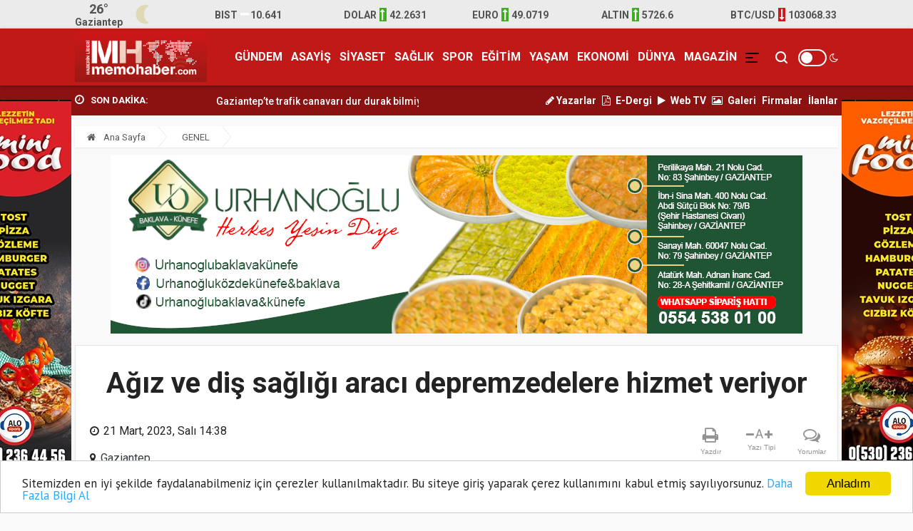

--- FILE ---
content_type: text/html; charset=UTF-8
request_url: https://www.memohaber.com/haber/agiz-ve-dis-sagligi-araci-depremzedelere-hizmet-veriyor-58863
body_size: 21435
content:
<!doctype html><html lang="tr"><head>
<link rel="dns-prefetch" href="//www.memohaber.com">
<link rel="dns-prefetch" href="//fonts.googleapis.com">
<link rel="dns-prefetch" href="//schema.org">
<link rel="dns-prefetch" href="//stackpath.bootstrapcdn.com">
<link rel="dns-prefetch" href="//code.jquery.com">
<link rel="dns-prefetch" href="//oss.maxcdn.com">
<link rel="dns-prefetch" href="//www.facebook.com">
<link rel="dns-prefetch" href="//twitter.com">
<link rel="dns-prefetch" href="//www.instagram.com">
<link rel="dns-prefetch" href="//www.youtube.com">
<link rel="dns-prefetch" href="//news.google.com">
<link rel="dns-prefetch" href="//www.twitter.com">
<link rel="dns-prefetch" href="//www.linkedin.com">
<link rel="dns-prefetch" href="//www.sanalbasin.com">
<link rel="dns-prefetch" href="//www.indextasarim.com">
<link rel="dns-prefetch" href="//www.googletagmanager.com"><base href="https://www.memohaber.com/" target="_self"><meta charset=utf-8><meta http-equiv="X-UA-Compatible" content="IE=edge"><meta name=viewport content="width=device-width, initial-scale=1, shrink-to-fit=no"><link rel="icon" type=image/png href="https://www.memohaber.com/images/genel/1671212750639caece05d69.jpg"><link rel="canonical" href="https://www.memohaber.com/haber/agiz-ve-dis-sagligi-araci-depremzedelere-hizmet-veriyor-58863" ><meta http-equiv="refresh" content="600"><meta name=theme-color content="#c01917"><meta name=apple-mobile-web-app-status-bar-style content="#c01917"><link href="https://fonts.googleapis.com/css?family=PT+Sans:400,700%7CRoboto:400,500,700&amp;subset=latin-ext&display=swap" rel="stylesheet"><title>Ağız ve diş sağlığı aracı depremzedelere hizmet veriyor</title><meta name=title content="Ağız ve diş sağlığı aracı depremzedelere hizmet veriyor"><meta name=keywords content="Gaziantep, Gündem, Güncel, Haber, Son dakika, Gaziantep Büyükşehir Belediyesi , hizmet , Diş Sağlığı Teşhis ve Tedavi Aracı, yoğun hasar, depremzede , vatandaş, hizmet , Memohaber"><meta name=description content="Gaziantep Büyükşehir Belediyesi (GBB), bünyesinde hizmet veren Ağız ve Diş Sağlığı Teşhis ve Tedavi Aracı, depremlerin yoğun hasara uğrattığı ilçelerin iyileşme döneminde depremzede vatandaşlara hizmet veriyor. "><link rel="amphtml" href="https://www.memohaber.com/amp/agiz-ve-dis-sagligi-araci-depremzedelere-hizmet-veriyor-58863"><link rel="image_src" type=image/jpeg href="https://www.memohaber.com/images/haberler/2023/03/agiz-ve-dis-sagligi-araci-depremzedelere-hizmet-veriyor-1679398860.webp"><link rel="prev" href="https://www.memohaber.com/haber/hakkinda-hapis-cezasi-bulunan-fetopdy-uyesi-tutuklandi-58862"><link rel="next" href="https://www.memohaber.com/haber/karisina-iskence-yaptigi-iddia-edilen-koca-konustu-58864"><meta name=DC.date.issued content="2023-03-21T14:38:00+03:00"><meta itemprop="keywords" name=news_keywords content="Gaziantep, Gündem, Güncel, Haber, Son dakika, Gaziantep Büyükşehir Belediyesi , hizmet , Diş Sağlığı Teşhis ve Tedavi Aracı, yoğun hasar, depremzede , vatandaş, hizmet , Memohaber"><meta property="og:type" content="article"><meta property="og:site_name" content="Gaziantep Haber - Gaziantep Son Dakika"><meta property="og:url" content="https://www.memohaber.com/haber/agiz-ve-dis-sagligi-araci-depremzedelere-hizmet-veriyor-58863"><meta property="og:title" content="Ağız ve diş sağlığı aracı depremzedelere hizmet veriyor"><meta property="og:description" content="Gaziantep Büyükşehir Belediyesi (GBB), bünyesinde hizmet veren Ağız ve Diş Sağlığı Teşhis ve Tedavi Aracı, depremlerin yoğun hasara uğrattığı ilçelerin iyileşme döneminde depremzede vatandaşlara hizmet veriyor. "><meta property="og:image" content="https://www.memohaber.com/images/haberler/2023/03/agiz-ve-dis-sagligi-araci-depremzedelere-hizmet-veriyor-1679398860.webp"><meta property="og:image:width" content="640"><meta property="og:image:height" content="390"><meta name=twitter:card content="summary_large_image"><meta name=twitter:image content="https://www.memohaber.com/images/haberler/2023/03/agiz-ve-dis-sagligi-araci-depremzedelere-hizmet-veriyor-1679398860.webp"><meta name=twitter:site content="@memo_haber"><meta name=twitter:url content="https://www.memohaber.com/haber/agiz-ve-dis-sagligi-araci-depremzedelere-hizmet-veriyor-58863"><meta name=twitter:title content="Ağız ve diş sağlığı aracı depremzedelere hizmet veriyor"><meta name=twitter:description content="Gaziantep Büyükşehir Belediyesi (GBB), bünyesinde hizmet veren Ağız ve Diş Sağlığı Teşhis ve Tedavi Aracı, depremlerin yoğun hasara uğrattığı ilçelerin iyileşme döneminde depremzede vatandaşlara hizmet veriyor. "><meta itemprop="author" content="Gaziantep Haber - Gaziantep Son Dakika"><meta itemprop="url" content="https://www.memohaber.com/haber/agiz-ve-dis-sagligi-araci-depremzedelere-hizmet-veriyor-58863"><meta itemprop="thumbnailUrl" content="https://www.memohaber.com/images/tn/2023/03/agiz-ve-dis-sagligi-araci-depremzedelere-hizmet-veriyor-1679398860.webp"><meta itemprop="articleSection" content="GENEL"><meta itemprop="dateCreated" content="2023-03-21T14:38:00+03:00"><meta itemprop="dateModified" content="2023-03-21T14:38:00+03:00"><meta itemprop="mainEntityOfPage" content="https://www.memohaber.com/haber/agiz-ve-dis-sagligi-araci-depremzedelere-hizmet-veriyor-58863"><meta itemprop="headline" content="Ağız ve diş sağlığı aracı depremzedelere hizmet veriyor"><meta itemprop="image" content="https://www.memohaber.com/images/haberler/2023/03/agiz-ve-dis-sagligi-araci-depremzedelere-hizmet-veriyor-1679398860.webp"><meta name=datePublished content="2023-03-21T14:38:00+03:00"><meta name=dateModified content="2023-03-21T14:38:00+03:00"><meta name=url content="https://www.memohaber.com/haber/agiz-ve-dis-sagligi-araci-depremzedelere-hizmet-veriyor-58863"><meta name=articleSection content="news"><meta name=articleAuthor content="Haber Merkezi"><script type=application/ld+json id="breadcrumbStructuredData"> { "@context": "https://schema.org", "@type": "BreadcrumbList", "itemListElement": [ { "@type": "ListItem", "position": 1, "name": "Haberler", "item": "https://www.memohaber.com/" },{ "@type": "ListItem", "position": 2, "name": "GENEL", "item": "https://www.memohaber.com/genel" },{ "@type": "ListItem", "position": 3, "name": "Ağız ve diş sağlığı aracı depremzedelere hizmet veriyor", "item": "https://www.memohaber.com/haber/agiz-ve-dis-sagligi-araci-depremzedelere-hizmet-veriyor-58863" } ]}</script><script type=application/ld+json> { "@context":"http://schema.org", "@type":"NewsArticle", "inLanguage":"tr-TR", "articleSection":"GENEL", "mainEntityOfPage":{"@type":"WebPage","@id":"https://www.memohaber.com/haber/agiz-ve-dis-sagligi-araci-depremzedelere-hizmet-veriyor-58863"}, "headline":"Ağız ve diş sağlığı aracı depremzedelere hizmet veriyor", "genre":"news", "keywords":"Gaziantep, Gündem, Güncel, Haber, Son dakika, Gaziantep Büyükşehir Belediyesi , hizmet , Diş Sağlığı Teşhis ve Tedavi Aracı, yoğun hasar, depremzede , vatandaş, hizmet , Memohaber","image": {"@type": "ImageObject", "url": "https://www.memohaber.com/images/haberler/2023/03/agiz-ve-dis-sagligi-araci-depremzedelere-hizmet-veriyor-1679398860.webp", "width":"640","height":"350"}, "datePublished":"2023-03-21T14:38:00+03:00", "dateModified":"2023-03-21T14:38:00+03:00", "description":"Gaziantep Büyükşehir Belediyesi (GBB), bünyesinde hizmet veren Ağız ve Diş Sağlığı Teşhis ve Tedavi Aracı, depremlerin yoğun hasara uğrattığı ilçelerin iyileşme döneminde depremzede vatandaşlara hizmet veriyor. ", "author":{"@type":"Person","name":"Gaziantep Haber - Gaziantep Son Dakika"}, "publisher": {"@type": "Organization", "name": "Gaziantep Haber - Gaziantep Son Dakika ", "logo": {"@type": "ImageObject", "url": "https://www.memohaber.com/images/genel/memo.gif"}} } </script><link rel="stylesheet" href="https://stackpath.bootstrapcdn.com/bootstrap/4.1.3/css/bootstrap.min.css"><link rel="stylesheet" href="https://stackpath.bootstrapcdn.com/font-awesome/4.7.0/css/font-awesome.min.css"><link rel="stylesheet" href="/assets/frontend/tema8/css/all.css?id=759c681e0e66a4e6024b"><meta name=google-site-verification content="eyRo91blmVwNqlHejsekad2QyBpfXGVdUzWxd6anW6M" ><style> body.body-color{ background: #f9f9f9; } body.night .narrow-cards__link { background-color: #222; } .navbar-standerd.site-header.menu, .nav-dropdown>li>a{ background: #c01917; } .navbar-standerd .navigation,.nav-menus-wrapper .toggle{ background: #c01917; } .nav-menus-wrapper .toggle{ border: 2px solid #ffffff; } .nav-menus-wrapper .toggle:before{ background: #ffffff; } .navbar-standerd .nav-menu>li>a,.nav-menu>li .nav-dropdown li a,.navbar-standerd .right-menu li .nav-search .nav-search-button,.nav-menus-wrapper .right-menu i{ color: #ffffff; } .navbar-standerd .nav-menu>li>a:hover,.nav-menu>li .nav-dropdown li a:hover{ color: #f8f8f8; } .top-bar.v2{ background: #8c1111; line-height: 40px; overflow:hidden; height:42px; } .top-bar.v2 .ts-breaking-news .breaking-title{ color: #ffffff; line-height: 42px; } .top-bar.v2 a, .top-bar.v2 .ts-breaking-news p a, .top-bar.v2 .top-social li a{ color: #ffffff; } .top-bar.v2 a:hover,.top-bar.v2 .ts-breaking-news p a:hover,.top-bar.v2 .top-social li a:hover{ color: #dedede; } .ts-footer.ts-footer-3{ background: #1c2a39; } .ts-footer.ts-footer-3 .footer-menu li a, .ts-footer.ts-footer-3 .footer-social-list li a, .ts-footer.ts-footer-3 .copyright-text p{ color: #ffffff; } .ts-footer.ts-footer-3 .footer-menu li a:after{ background: #ffffff; } .ts-footer.ts-footer-3 .footer-menu li a:hover, .ts-footer.ts-footer-3 .footer-social-list li a:hover, .ts-footer.ts-footer-3 .copyright-text a:hover{ color: #dedede; } .ts-footer.ts-footer-3 .copyright-text a, .ts-footer.ts-footer-3 .copyright-text span{ color: #ffffff; } .ts-footer .bar1{ border-top: 1px solid #ffffff; } .nav-menu > li > a > .submenu-indicator{ display: none; } .ustBar{ background-color: #ebebeb; padding: 0; height: 40px; } .ustBar-kurlar, .ustBar-kurlar .location, .ustBar-kurlar .temp, .top-social li a { color: #525252 !important; } .ustBar-kurlar small{ font-size: 14px; font-weight: 600; } .ustBar-kurlar strong{ font-size: 14px; font-weight: 600; } .ustBar-kurlar ins.dw { background: #d5151c; } .ustBar-kurlar ins { display: inline-block; text-align: center; color: #fff; font-size: 16px; width: 10px; margin: 0 4px; } .ustBar-kurlar ins.up { background: #40ac24; } .btn-danger:hover { color: #fff; background-color: #c82333; border-color: #bd2130; } .marquee { width: 100%; overflow: hidden; } .marquee a{ font-weight:500; margin-right:15px; font-size: 14px } .rhd-social-box-wrapper li, .rhd-article-tool-wrapper li { list-style: none; margin-top: 0 !important; } .ts-social-list-side li { margin: 0 !important; } div.reklamkodumsol{ margin-right: 540px; } div.reklamkodumsag{ margin-left: 540px; } .sidebarmenu { position: fixed!important; top: 0; max-height: 100vh!important; height: 100vh; max-width: 90vw!important; background: #fff; min-width: 45px!important; outline: none; overflow-x: hidden!important; overflow-y: auto!important; z-index: 2147483647; -webkit-overflow-scrolling: touch; will-change: transform; transform: translateX(-100%)!important; transition: all .5s ease; padding-bottom: 188px; box-sizing: border-box; } html body.openMenu .sidebarmenu { transform: translateX(0)!important; transition: all .5s ease; } .sidebarmenu .close-menu { position: absolute; width: 20px; height: 20px; overflow: hidden; right: 15px; top: 15px; z-index: 99; } .sidebarmenu .close-menu:after, .sidebarmenu .close-menu:before { content: ""; position: absolute; height: 2px; width: 100%; top: 50%; left: 0; margin-top: -1px; background: #3059a4; } .sidebarmenu .close-menu:before { transform: rotate(45deg); } .sidebarmenu .close-menu:after { transform: rotate(-45deg); } .login-box-m { margin: -20px 0 0; } .login-box-m .user-menu-new { position: relative; background: #f5f5f5; margin: 20px 0 0; display: flex; align-items: center; padding: 15px 20px; color: #244281; font-weight: 600; font-size: 14px; } .login-box-m .user-menu-new .user-logined, .login-box-m .user-menu-new .user-unlogined { display: flex; align-items: center; } .sidebarmenu .menu-wrapper { height: 100%; float: left; overflow: scroll; } .sidebarmenu .menu-wrapper .menu-ul { padding: 25px 0 6px 20px; margin: 0; float: left; } .sidebarmenu .menu-wrapper .menu-ul li:first-child { width: 100%; } .sidebarmenu .menu-wrapper .menu-ul li { float: left; width: 48%; margin-bottom: 20px; list-style: none; line-height: 16px; } .sidebarmenu .menu-wrapper .menu-ul li:before { width: 8px; font-size: 14px; display: inline-block; color: #999; } .sidebarmenu .menu-wrapper .menu-ul li a { color: #000; font-size: 14px; font-weight: 700; font-family: Roboto,sans-serif; } .sidebarmenu .sidebar-footer { background: #f3f3f3; position: absolute; bottom: 0; left: 0; padding: 20px; width: 100%; box-sizing: border-box; } .sidebarmenu .sidebar-footer .footer-row1, .sidebarmenu .sidebar-footer .footer-row1 a, .sidebarmenu .sidebar-footer .footer-row2, .sidebarmenu .sidebar-footer .footer-row2 a, .sidebarmenu .sidebar-footer .footer-row3 a { display: inline-block; } .sidebarmenu .sidebar-footer .footer-row2 { float: left; padding-top: 10px; margin-bottom: 15px; } .sidebarmenu .sidebar-footer .footer-row2 a+a { margin-left: 36px; } .sidebarmenu .sidebar-footer .footer-row2 a.fa-twitter { color: #1da1f2; } .sidebarmenu .sidebar-footer .footer-row2 a.fa-facebook-f { color: #3b5998; } .sidebarmenu .sidebar-footer .footer-row2 a.fa-instagram { color: #d64d78; } .sidebarmenu .sidebar-footer .footer-row2 a.fa-youtube { color: #CD201F; } .sidebarmenu .sidebar-footer .footer-row3 { float: left; width: 100%; margin-bottom: 15px; white-space: nowrap; } .sidebarmenu .sidebar-footer .footer-row3 a { font-size: 12px; font-weight: 700; color: #333; } .sidebarmenu .sidebar-footer .footer-row4 { font-size: 10px; float: left; width: 100%; white-space: nowrap; } html body.openMenu .overlay { content: ""; position: fixed; top: 0; left: 0; width: 100vw; height: 100vh; background: rgba(0,0,0,.8); z-index: 99999; transition: all .1s ease; } .hamburger, .mail-link { position: absolute; top: 17px; font-size: 21px; color: #3059a4; } .hamburger { position: absolute; top: 10px; right: 20px; z-index: 10000; cursor: pointer; } .searchbarm { display: block; position: relative; background-color: #f8f8f8; overflow: hidden; z-index: 10; width: 90%; height: auto; top: 0; left: 0; border-radius: 15px; border: 1px solid #e0e0e0; box-shadow: inset 0 2px 2px rgba(0,0,0,.05); } .searchbar__wrapperm { -webkit-box-align: center; -webkit-align-items: center; -ms-flex-align: center; align-items: center; display: -webkit-box; display: -webkit-flex; display: -ms-flexbox; display: flex; height: 40px; position: relative; z-index: 10; } .searchbar__input { background: 0 0; border: none; color: #939393; -webkit-flex-basis: 100%; -ms-flex-preferred-size: 100%; flex-basis: 100%; font-size: 11px; line-height: 11px; margin-right: 5px; padding: 0 9px; } .searchbar__icon { color: #939393; display: none; font-size: 12px; position: absolute; left: 0; top: 50%; -webkit-transform: translateY(-50%); -ms-transform: translateY(-50%); transform: translateY(-50%); } .searchbar__button--search { font-size: 12px; -webkit-box-flex: 0; -webkit-flex: 0 0 43px; -ms-flex: 0 0 43px; flex: 0 0 43px; height: 43px; line-height: 43px; margin-left: auto; cursor: pointer; border: 0; outline: 0; background: transparent; color: #222; } @media (max-width: 480px){ .top-bar.v2{ overflow: hidden; height: 49px; } } </style><link rel="stylesheet" href="https://www.memohaber.com/assets/frontend/tema8/css/jssocials.css"><link rel="stylesheet" href="https://www.memohaber.com/assets/frontend/tema8/css/jssocials-theme-flat.css"><link rel="stylesheet" href="https://www.memohaber.com/assets/frontend/tema8/css/hdetay.css?v=1.8.1"><script src=https://code.jquery.com/jquery-2.2.4.min.js integrity="sha256-BbhdlvQf/xTY9gja0Dq3HiwQF8LaCRTXxZKRutelT44=" crossorigin=anonymous></script><script src=https://stackpath.bootstrapcdn.com/bootstrap/4.1.3/js/bootstrap.min.js></script><script src=https://www.memohaber.com/assets/frontend/tema8/js/navigation.js?v=1.0.4></script><script src=//cdn.jsdelivr.net/npm/jquery.marquee@1.5.0/jquery.marquee.min.js></script><script src=https://www.memohaber.com/assets/frontend/tema8/js/jquery.cookie_v3.js?v=1.0.3></script><script> $(document).ready(function () { if($.cookie('night') == 'yes'){ $('.toggle').toggleClass('active'); $('body').toggleClass('night'); } });document.addEventListener('contextmenu', event => event.preventDefault()); </script><meta name=facebook-domain-verification content="3kwhm0l4rkmwphyb5yk18x5l2v87u8" ><!--[if lt IE 9]><script src=https://oss.maxcdn.com/html5shiv/3.7.2/html5shiv.min.js></script><script src=https://oss.maxcdn.com/respond/1.4.2/respond.min.js></script><![endif]-->
<style>.page_speed_811976135{ width: 55px; } .page_speed_1951248485{ position: absolute;top: 19px;right: 0 } .page_speed_487189552{ text-align:justify } .page_speed_1118510619{ font-size:18px } .page_speed_384577316{ font-family:Arial,Helvetica,sans-serif } .page_speed_1631107246{ color:#000000 } .page_speed_1595144879{ background-color:#ffffff } .page_speed_2066026154{ background-color:white } .page_speed_2096444496{ color:black } .page_speed_1427147456{ height: 0px }</style>
</head><body class="body-color"><nav class="sidebarmenu"><span class="close-menu"></span><div class="login-box-m"><div class="user-menu-new"><a href="/" class="user-unlogined"><label class="user-text mb-0"><i class="fa fa-home"></i> Anasayfa</label></a></div></div><div class="menu-wrapper"><ul class="menu-ul clearfix"><li><div class="searchbarm mb-1"><div class="searchbar__wrapperm"><form action="https://www.memohaber.com/ara" method="GET" role="search" class="d-flex w-100"><input autocomplete="off" minlength="3" type=search name=q aria-label="Aranacak Kelime" class="searchbar__input" placeholder="Aramak istediğiniz kelimeyi yazınız." required=""><i class="searchbar__icon hidden-sm-down fa fa-search"></i><button type=submit class="searchbar__button searchbar__button--search"><i class="fa fa-search"></i></button></form></div></div></li><li class="fa fa-angle-right"><a href="https://www.memohaber.com/gundem"> GÜNDEM</a></li><li class="fa fa-angle-right"><a href="https://www.memohaber.com/asayis"> ASAYİŞ</a></li><li class="fa fa-angle-right"><a href="https://www.memohaber.com/siyaset"> SİYASET</a></li><li class="fa fa-angle-right"><a href="https://www.memohaber.com/saglik"> SAĞLIK</a></li><li class="fa fa-angle-right"><a href="https://www.memohaber.com/spor"> SPOR</a></li><li class="fa fa-angle-right"><a href="https://www.memohaber.com/egitim"> EĞİTİM</a></li><li class="fa fa-angle-right"><a href="https://www.memohaber.com/yasam"> YAŞAM</a></li><li class="fa fa-angle-right"><a href="https://www.memohaber.com/ekonomi"> EKONOMİ</a></li><li class="fa fa-angle-right"><a href="https://www.memohaber.com/dunya"> DÜNYA</a></li><li class="fa fa-angle-right"><a href="https://www.memohaber.com/magazin"> MAGAZİN</a></li><li class="fa fa-angle-right"><a target="_blank" href="https://www.memohaber.com/burclar-astroloji"> ASTROLOJİ</a></li><li class="fa fa-angle-right"><a target="_blank" href="https://www.memohaber.com/ruya-tabirleri"> RÜYA TABİRLERİ</a></li><li class="fa fa-angle-right"><a href="https://www.memohaber.com/genel"> GENEL</a></li><li class="fa fa-angle-right"><a href="https://www.memohaber.com/teknoloji"> TEKNOLOJİ</a></li><li class="fa fa-angle-right"><a href="https://www.memohaber.com/kultur-sanat"> KÜLTÜR SANAT</a></li><li class="fa fa-angle-right"><a href="https://www.memohaber.com/yazarlar"> YAZARLAR</a></li><li class="fa fa-angle-right"><a target="_blank" href="https://www.memohaber.com/yol-durumu/27"> YOL & TRAFİK</a></li><li class="fa fa-angle-right"><a href="https://www.memohaber.com/roportajlar"> RÖPORTAJLAR</a></li><li class="fa fa-angle-right"><a href="https://www.memohaber.com/etkinlik-takvimi"> ETKİNLİK TAKVİMİ</a></li><li class="fa fa-angle-right"><a href="https://www.memohaber.com/biyografiler"> BİYOGRAFİLER</a></li><li class="fa fa-angle-right"><a href="https://www.memohaber.com/firma-rehberi"> FİRMALAR</a></li><li class="fa fa-angle-right"><a href="https://www.memohaber.com/seri-ilanlar"> İLANLAR</a></li><li class="fa fa-angle-right"><a href="https://www.memohaber.com/taziyeler"> TAZİYELER</a></li></ul></div><footer class="sidebar-footer"><div class="footer-row2"><a class="fa fa-facebook-f h-m-facebook" href="https://www.facebook.com/memohabercom" title="Facebook Sayfası" target="_blank" rel="nofollow"></a><a class="fa fa-twitter h-m-twitter" href="https://twitter.com/memo_haber" title="Twitter Sayfası" target="_blank" rel="nofollow"></a><a class="fa fa-instagram h-m-instagram" href="https://www.instagram.com/?hl=tr" title="Instagram Sayfası" target="_blank" rel="nofollow"></a><a class="fa fa-youtube h-m-youtube" href="https://www.youtube.com" title="Youtube Sayfası" target="_blank" rel="nofollow"></a></div><div class="footer-row3"><a href="https://www.memohaber.com/sayfa/kunye-1">Künye</a> | <a href="https://www.memohaber.com/sayfa/gizlilik-politikasi-2">Gizlilik Politikası</a> | <a href="https://www.memohaber.com/iletisim">İletişim</a></div><div class="footer-row4">Copyright © Memo Haber 2022</div></footer></nav><div class="overlay"></div><div class="container reklamkodumsol"><a target="_blank" href=""><img src=https://www.memohaber.com/images/reklamlar/2025/12/minifood-sol-sabit-1766248224.jpg alt="minifood Sol Sabit"></a></div><div class="container reklamkodumsag"><a target="_blank" href=""><img src=https://www.memohaber.com/images/reklamlar/2025/12/minifood-sag-sabit-1766248238.jpg alt="minifood Sağ Sabit"></a></div><section class="ustBar d-none d-md-block"><div class="container"><div class="row"><div class="col-md-12"><div class="row ustBar-kurlar align-items-center h-100"><div class="col"><div class="weatherCard d-flex"><div class="currentTemp d-flex justify-content-center flex-column"><span class="temp"></span><span class="location">Gaziantep</span></div><div class="currentWeather ml-2"><span class="conditions"></span></div></div></div><div class="col item d-none d-md-block pr-0"><abbr><small>BIST</small><ins class="nc"><i class="fa fa-minus" aria-hidden="true"></i></ins><strong>10.641</strong></abbr></div><div class="col item pr-0"><abbr><small>DOLAR</small><ins class="up"><i class="fa fa-long-arrow-up" aria-hidden="true"></i></ins><strong>42.2631</strong></abbr></div><div class="col item pr-0"><abbr><small>EURO</small><ins class="up"><i class="fa fa-long-arrow-up" aria-hidden="true"></i></ins><strong>49.0719</strong></abbr></div><div class="col item d-none d-md-block pr-0"><abbr><small>ALTIN</small><ins class="up"><i class="fa fa-long-arrow-up" aria-hidden="true"></i></ins><strong>5726.6</strong></abbr></div><div class="col item d-none d-md-block pr-0"><abbr><small>BTC/USD</small><ins class="dw"><i class="fa fa-long-arrow-down" aria-hidden="true"></i></ins><strong>103068.33</strong></abbr></div></div></div></div></div></section><header class="sticky-header-control mb-0"><div class="navbar-standerd site-header menu"><span class="hamburger d-md-none"><img src=https://www.memohaber.com/images/menu.png alt="menü"></span><div class="container"><div class="row"><div class="col-lg-12"><nav class="navigation ts-main-menu navigation-landscape d-flex align-items-center justify-content-between"><div class="nav-header"><a title="Gaziantep Haber - Gaziantep Son Dakika" class="nav-brand mobile-logo py-md-1" href="https://www.memohaber.com"><img title="Gaziantep Haber - Gaziantep Son Dakika" height=70 src=https://www.memohaber.com/images/genel/memo.gif alt="Gaziantep Haber - Gaziantep Son Dakika"></a></div><div class="nav-menus-wrapper d-none d-md-flex h-100 align-items-center flex-row-reverse clearfix"><ul class="right-menu align-to-right"><li class="header-search"><div class="nav-search"><div class="nav-search-button"><i class="icon icon-search"></i></div><form action="https://www.memohaber.com/ara" method="GET" role="search"><span class="nav-search-close-button" tabindex="0">✕</span><div class="nav-search-inner"><input autocomplete="off" type=search name=q placeholder="Aranılacak Kelimeyi Yazınız.." minlength="3" required></div></form></div></li><li class="position-relative page_speed_811976135"><div title="Gece Modu" class="toggle"></div><i class="page_speed_1951248485 fa fa-moon-o"></i></li></ul><ul class="nav-menu align-to-right"><li><a href="https://www.memohaber.com/gundem">GÜNDEM</a></li><li><a href="https://www.memohaber.com/asayis">ASAYİŞ</a></li><li><a href="https://www.memohaber.com/siyaset">SİYASET</a></li><li><a href="https://www.memohaber.com/saglik">SAĞLIK</a></li><li><a href="https://www.memohaber.com/spor">SPOR</a></li><li><a href="https://www.memohaber.com/egitim">EĞİTİM</a></li><li><a href="https://www.memohaber.com/yasam">YAŞAM</a></li><li><a href="https://www.memohaber.com/ekonomi">EKONOMİ</a></li><li><a href="https://www.memohaber.com/dunya">DÜNYA</a></li><li><a href="https://www.memohaber.com/magazin">MAGAZİN</a></li><li class="d-none d-md-block"><a href="javascript:;"><img src=https://www.memohaber.com/images/menu.png height=14 alt="menü"></a><ul class="nav-dropdown bg-white clearfix"><li><a href="https://www.memohaber.com/genel">GENEL</a></li><li><a href="https://www.memohaber.com/teknoloji">TEKNOLOJİ</a></li><li><a href="https://www.memohaber.com/kultur-sanat">KÜLTÜR SANAT</a></li><li><a target="_blank" href="https://www.memohaber.com/burclar-astroloji"> ASTROLOJİ </a></li><li><a target="_blank" href="https://www.memohaber.com/ruya-tabirleri"> RÜYA TABİRLERİ </a></li><li><a target="_blank" href="https://www.memohaber.com/yol-durumu/27"> YOL TRAFİK DURUMU </a></li><li><a href="https://www.memohaber.com/roportajlar">RÖPORTAJLAR</a></li><li class="list-inline-item"><a class="font-weight-bold" href="https://www.memohaber.com/etkinlik-takvimi">ETKİNLİK TAKVİMİ</a></li><li class="list-inline-item"><a class="font-weight-bold" href="https://www.memohaber.com/biyografiler">BİYOGRAFİLER</a></li><li><a href="https://www.memohaber.com/taziyeler">TAZİYELER</a></li></ul></li></ul></div></nav></div></div></div></div></header><section class="top-bar v2"><div class="container"><div class="row p-row-sm"><div class="col-lg-6 align-self-center pr-0"><div class="ts-breaking-news tickbx last clearfix"><div class="breaking-title float-left"><i class="fa fa-clock-o"></i> SON DAKİKA: </div><div class="breaking-news-content ticksld1 float-left"><div class="marquee"><a title="Gaziantep’te trafik canavarı dur durak bilmiyor: 6 ölü 34 yaralı" href="haber/gaziantepte-trafik-canavari-dur-durak-bilmiyor-6-olu-34-yarali-79223">Gaziantep’te trafik canavarı dur durak bilmiy...</a><a title="Gaziantep&#039;te soba faciası: Bir aile hastanelik oldu " href="haber/gaziantepte-soba-faciasi-bir-aile-hastanelik-oldu-79195">Gaziantep&#039;te soba faciası: Bir aile hastaneli...</a><a title="Gaziantep&#039;te sis faciası: Otoban kana bulandı " href="haber/gaziantepte-sis-faciasi-otoban-kana-bulandi-79194">Gaziantep&#039;te sis faciası: Otoban kana bulandı...</a><a title="Gaziantep otobanında zincirleme kaza: 2 ölü, 11 yaralı" href="haber/gaziantep-otobaninda-zincirleme-kaza-2-olu-11-yarali-79190">Gaziantep otobanında zincirleme kaza: 2 ölü,...</a><a title=" Gaziantep&#039;te Boşanma Talebi Kanla Bitti: Kadın Hastanelik Oldu" href="haber/gaziantepte-bosanma-talebi-kanla-bitti-kadin-hastanelik-oldu-79161"> Gaziantep&#039;te Boşanma Talebi Kanla Bitti: Kad...</a></div></div></div></div><div class="col-lg-6 text-right align-self-center d-none d-md-block"><ul class="list-inline"><li class="list-inline-item"><a class="font-weight-bold" href="https://www.memohaber.com/yazarlar"><i class="fa fa-pencil"></i> Yazarlar</a></li><li class="list-inline-item"><a class="font-weight-bold" target="_blank" href="https://www.memohaber.com/e-dergi"><i class="fa fa-file-pdf-o pr-1"></i> E-Dergi</a></li><li class="list-inline-item"><a class="font-weight-bold" href="https://www.memohaber.com/webtv"><i class="fa fa-play pr-1"></i> Web TV</a></li><li class="list-inline-item"><a class="font-weight-bold" href="https://www.memohaber.com/fotogaleri"><i class="fa fa-photo pr-1"></i> Galeri</a></li><li class="list-inline-item"><a class="font-weight-bold" href="https://www.memohaber.com/firma-rehberi">Firmalar</a></li><li class="list-inline-item"><a class="font-weight-bold" href="https://www.memohaber.com/seri-ilanlar">İlanlar</a></li></ul></div></div></div></section><section class="single-post-wrapper-scroll pt-2"><div class="single-post-wrapper pt-0 current_news" haber_id="58863" title="Ağız ve diş sağlığı aracı depremzedelere hizmet veriyor"><div class="newsdetail"><div class="container"><div class="row"><div class="col-lg-12"><ol class="breadcrumb"><li><a href="https://www.memohaber.com"><i class="fa fa-home"></i> Ana Sayfa </a></li><li><a href="https://www.memohaber.com/genel">GENEL</a></li></ol></div><div class="col-lg-12"><section class="block-wrapper text-center reklam pt-0 pb-3"><a target="_blank" href="https://www.instagram.com/urhanoglubaklavakunefe?igsh=ZzV3MGZtcm9lYmQw&amp;utm_source=qr"><img src=https://www.memohaber.com/images/reklamlar/2026/01/ibrahim-ozdemir-insaat-1769354162.jpeg alt="İbrahim Özdemir İnşaat"></a></section></div><div class="col-lg-12"><div class="ts-grid-box content-wrapper single-post" id="yazdir"><div class="entry-header text-center border-bottom mb-3 position-relative"><h1 class="post-title title58863 lg" itemprop="name">Ağız ve diş sağlığı aracı depremzedelere hizmet veriyor</h1><div class="row my-2 align-items-center forprint"><div class="col-md-9 col-12 text-left"><ul class="post-meta-info mb-0"><li><i class="fa fa-clock-o d-inline-block"></i><div class="d-inline-block" itemprop="datePublished" content="2023-03-21T14:38:00+03:00">21 Mart, 2023, Salı 14:38</div></li><li class="d-none"><span><strong>Güncelleme:</strong></span><div class="d-inline-block" itemprop="dateModified" content="2023-03-21T14:38:00+03:00">21 Mart, 2023, Salı 14:38</div></li></ul><ul class="post-meta-info mb-0"><li class="d-none d-sm-inline-block my-0"><i class="fa fa-map-marker"></i><a target="_blank" href="https://www.memohaber.com/gaziantep" class="text-dark">Gaziantep</a></li></ul></div><div class="col-md-3 col-12 d-none d-lg-block"><div class="rhd-social-box clearfix"><ul class="rhd-article-tool-wrapper clearfix mb-0"><li class="rhd-tool-item hidden-in-sticky hidden-sm-down mb-0"><div class="rhd-tool-top"><a href="javascript:window.print()"><i class="fa fa-print" aria-hidden="true"></i></a></div><div class="rhd-tool-text">Yazdır</div></li><li class="rhd-tool-item hidden-in-sticky hidden-sm-down mb-0"><div class="rhd-tool-top cf"><i data-hj-font="down" class="fa fa-minus fontkucult" aria-hidden="true"></i><span data-hj-font="" class="rhd-char">A</span><i data-hj-font="up" class="fa fa-plus fontbuyut" aria-hidden="true"></i></div><div class="rhd-tool-text">Yazı Tipi</div></li><li class="rhd-tool-item go-to-comments hidden-in-sticky hidden-sm-down mb-0"><div class="rhd-tool-top"><a href="#yorumyaz58863" class="scrollLink"><i class="fa fa-comments-o" aria-hidden="true"></i></a></div><div class="rhd-tool-text">Yorumlar</div></li></ul></div></div></div></div><div class="row p-row-sm"><div class="col-lg-8"><div class="post-content-area"><div class="post-mediax post-featured-image"><img src=https://www.memohaber.com/images/haberler/2023/03/agiz-ve-dis-sagligi-araci-depremzedelere-hizmet-veriyor-1679398860.webp class="img-fluid" alt="Ağız ve diş sağlığı aracı depremzedelere hizmet veriyor"></div><div class="entry-content mt-2"><a href="https://news.google.com/publications/CAAqBwgKMMXgsAsw0vvHAw?hl=tr&amp;gl=TR&amp;ceid=TR%3Atr" target="blank" rel="nofollow" title="Google Haberlere Abone ol" class="google-news_wrapper"><span class="text">Abone ol</span><span class="custom-icon_google-news"></span></a><blockquote class="mb-2" itemprop="description"> Gaziantep Büyükşehir Belediyesi (GBB), bünyesinde hizmet veren Ağız ve Diş Sağlığı Teşhis ve Tedavi Aracı, depremlerin yoğun hasara uğrattığı ilçelerin iyileşme döneminde depremzede vatandaşlara hizmet veriyor.  </blockquote><div class="sharejs forprint d-inline-block w-100 mb-2" data-id="58863"></div><div id="detail" itemprop="articleBody"><p class="page_speed_487189552"><span class="page_speed_1118510619"><span class="page_speed_384577316"><span class="page_speed_1631107246"><span class="page_speed_1595144879">Büyük yıkımlara neden olan depremlerin ardından Gaziantep’in Nurdağı ve İslahiye ilçelerindeki geçici konteynır kentte yaşayan yaklaşık 2000 vatandaş,&nbsp;<span class="page_speed_2066026154"><span class="page_speed_2096444496">Ağız ve Diş Sağlığı Teşhis ve Tedavi Aracı’nda tedavi oldu.</span></span></span></span></span></span></p><p class="page_speed_487189552"><span class="page_speed_1118510619"><span class="page_speed_384577316"><span class="page_speed_1631107246"><span class="page_speed_1595144879">&nbsp;<span class="page_speed_2066026154"><span class="page_speed_2096444496">İçerisinde panoramik röntgen ve diş ünitesinin yer aldığı araçta tam donanımlı ekipman ile&nbsp;İslahiye ilçesinde 1063, Nurdağı ilçesinde ise 732 depremzede vatandaşın ağız ve diş bakım tedavisi gerçekleştirildi.</span></span>&nbsp;</span></span></span></span></p><p class="page_speed_487189552"><span class="page_speed_1118510619"><span class="page_speed_384577316"><span class="page_speed_1631107246"><span class="page_speed_1595144879"><span class="page_speed_2066026154"><span class="page_speed_2096444496">Türkiye'de bir ilk niteliği taşıyan&nbsp;ve&nbsp;Japonya Uluslararası İş birliği Ajansı'nın (JICA) hibe desteğiyle kurulan "Ağız&nbsp;ve&nbsp;Diş&nbsp;Sağlığı&nbsp;Teşhis ve&nbsp;Tedavi Aracı", kırsal bölgelerde yaşamını sürdüren çocuk, yaşlı veya engelli bireylerin ağız&nbsp;ve&nbsp;diş&nbsp;sağlığı&nbsp;problemlerini teşhis ve&nbsp;tedavi etmeyi sürdürüyor.</span></span></span></span></span></span></p></div><p><small class="text-muted"><strong>Kaynak:</strong><a class="text-muted" target="_blank" rel="nofollow" href="">Haber Merkezi</a></small></p></div></div><div class="social-share d-none"><a href="https://www.facebook.com/sharer/sharer.php?u=https://www.memohaber.com/haber/agiz-ve-dis-sagligi-araci-depremzedelere-hizmet-veriyor-58863" onclick="window.open(this.href, 'face-share', 'width=605,height=370');return false;" target="_blank" class="button facebook"><span><i class="fa fa-facebook"></i></span><p>Facebook Paylaş</p></a><a href="https://twitter.com/intent/tweet?text=Ağız ve diş sağlığı aracı depremzedelere hizmet veriyor&url=https://www.memohaber.com/haber/agiz-ve-dis-sagligi-araci-depremzedelere-hizmet-veriyor-58863&via=memo_haber" onclick="window.open(this.href, 'twit-share', 'width=605,height=370');return false;" class="button twitter"><span><i class="fa fa-twitter"></i></span><p>Twitter Paylaş</p></a></div><strong class="forprint">Anahtar Kelimeler:</strong><div class="newstags forprint mb-3"><a href="https://www.memohaber.com/etiketler/gaziantep-haberleri">Gaziantep</a><a href="https://www.memohaber.com/etiketler/gundem-haberleri">Gündem</a><a href="https://www.memohaber.com/etiketler/guncel-haberleri">Güncel</a><a href="https://www.memohaber.com/etiketler/haber-haberleri">Haber</a><a href="https://www.memohaber.com/etiketler/son-dakika-haberleri">Son dakika</a><a href="https://www.memohaber.com/etiketler/gaziantep-buyuksehir-belediyesi-haberleri">Gaziantep Büyükşehir Belediyesi</a><a href="https://www.memohaber.com/etiketler/hizmet-haberleri">hizmet</a><a href="https://www.memohaber.com/etiketler/dis-sagligi-teshis-ve-tedavi-araci-haberleri">Diş Sağlığı Teşhis ve Tedavi Aracı</a><a href="https://www.memohaber.com/etiketler/yogun-hasar-haberleri">yoğun hasar</a><a href="https://www.memohaber.com/etiketler/depremzede-haberleri">depremzede</a><a href="https://www.memohaber.com/etiketler/vatandas-haberleri">vatandaş</a><a href="https://www.memohaber.com/etiketler/hizmet-haberleri">hizmet</a><a href="https://www.memohaber.com/etiketler/memohaber-haberleri">Memohaber</a></div><hr><div class="reactions forprint mb-2"><ul class="reactions-box"><li onclick="arttir('1','58863')" class="reaction liked emojiBorder1" data-item-icon="liked" data-item-id="1"><div class="count rateEmoji1 page_speed_1427147456"><span class="count-text countEmoji1">0</span></div><div class="emoji"><span class="emoji-img"></span><span class="emoji-text">SEVDİM</span></div></li><li onclick="arttir('2','58863')" class="reaction clap emojiBorder2" data-item-icon="clap" data-item-id="2"><div class="count rateEmoji2 page_speed_1427147456"><span class="count-text countEmoji2">0</span></div><div class="emoji"><span class="emoji-img"></span><span class="emoji-text">ALKIŞ</span></div></li><li onclick="arttir('3','58863')" class="reaction hahaha emojiBorder3" data-item-icon="hahaha" data-item-id="3"><div class="count rateEmoji3 page_speed_1427147456"><span class="count-text countEmoji3">0</span></div><div class="emoji"><span class="emoji-img"></span><span class="emoji-text">KOMİK</span></div></li><li onclick="arttir('4','58863')" class="reaction shocked emojiBorder4" data-item-icon="shocked" data-item-id="4"><div class="count rateEmoji4 page_speed_1427147456"><span class="count-text countEmoji4">0</span></div><div class="emoji"><span class="emoji-img"></span><span class="emoji-text">İNANILMAZ</span></div></li><li onclick="arttir('5','58863')" class="reaction unhappy emojiBorder5" data-item-icon="unhappy" data-item-id="5"><div class="count rateEmoji5 page_speed_1427147456"><span class="count-text countEmoji5">0</span></div><div class="emoji"><span class="emoji-img"></span><span class="emoji-text">ÜZGÜN</span></div></li><li onclick="arttir('6','58863')" class="reaction angry emojiBorder6" data-item-icon="angry" data-item-id="6"><div class="count rateEmoji6 page_speed_1427147456"><span class="count-text countEmoji6">0</span></div><div class="emoji"><span class="emoji-img"></span><span class="emoji-text">KIZGIN</span></div></li></ul></div><div class="author-box forprint"><img class="author-img" src=https://www.memohaber.com/images/kullanicilar/no_photo.jpeg alt="Admin"><div class="author-info"><h4 class="author-name">Admin</h4><div class="authors-social"><a target="_blank" href="" class="ts-twitter"><i class="fa fa-twitter"></i></a><a target="_blank" href="" class="ts-facebook"><i class="fa fa-facebook"></i></a><a target="_blank" href="" class="ts-google-plus"><i class="fa fa-instagram"></i></a></div><div class="clearfix"></div><p><a class="text-dark" href="https://www.memohaber.com/editorler/admin-1">Editörün Diğer Yazıları</a></p><p><a class="text-dark" href="mailto:admin@memohaber.com">Mail: admin@memohaber.com</a></p></div></div><div class="post-navigation d-none d-md-block clearfix forprint"><div class="post-previous float-left"><a title=" Hakkında hapis cezası bulunan FETÖ/PDY üyesi tutuklandı" href="https://www.memohaber.com/haber/hakkinda-hapis-cezasi-bulunan-fetopdy-uyesi-tutuklandi-58862"><img src=https://www.memohaber.com/images/tn/2023/03/hakkinda-hapis-cezasi-bulunan-fetopdy-uyesi-tutuklandi-1679398516.webp alt=" Hakkında hapis cezası bulunan FETÖ/PDY üyesi tutuklandı"><span>Önceki Haber</span><p>  Hakkında hapis cezası bulunan FETÖ/PDY... </p></a></div><div class="post-next float-right"><a title="Karısına işkence yaptığı iddia edilen koca konuştu" href="https://www.memohaber.com/haber/karisina-iskence-yaptigi-iddia-edilen-koca-konustu-58864"><img src=https://www.memohaber.com/images/tn/2023/03/karisina-iskence-yaptigi-iddia-edilen-koca-konustu-1679399848.webp alt="Karısına işkence yaptığı iddia edilen koca konuştu"><span>Sonraki Haber</span><p> Karısına işkence yaptığı iddia edilen ko... </p></a></div></div><div class="comments-form ts-grid-box bggrey mt-3 forprint" id="yorumyaz58863"><h3 class="comment-reply-title">Yorum Yazın</h3><div class="callback_message58863"></div><form role="form" class="ts-form" id="frmComments58863"><input type=hidden name=_token value="ZMFraBDJTEW9OmqstCcXFtBq9N90WSt5QVHxPUa4"><div class="row"><div class="col-md-12"><div class="form-group"><input class="form-control" name=isim id="isim58863" placeholder="İsminiz" type=text ></div><div class="form-group"><input class="form-control" name=email id="email58863" placeholder="E-Posta Adresiniz" type=email></div><div class="form-group"><textarea class="form-control msg-box" id="yorum58863" name=yorum placeholder="Yorumunuz" rows="5" ></textarea></div></div></div><input type=hidden name=haberid id="haberid" value="58863"><div class="clearfix"><button class="comments-btn btn btn-dark" type=button onclick="yorumYap('58863')">Yorumu Gönder </button></div></form></div><div class="widget-thin-slider my-4 forprint"><div class="swiper-container slider"><div class="swiper-wrapper"><div class="swiper-slide color-yellow"><a class="yenisekme" href="https://www.memohaber.com/haber/gaziantepte-trafik-canavari-dur-durak-bilmiyor-6-olu-34-yarali-79223" title="Gaziantep’te trafik canavarı dur durak bilmiyor: 6 ölü 34 yaralı"><figure class="mb-0"><div class="img"><img class="maxwidth w-100 swiper-lazy" height=390 src=https://www.memohaber.com/images/transparent.gif data-src="https://www.memohaber.com/images/haberler/2026/01/gaziantepte-trafik-canavari-dur-durak-bilmiyor-6-olu-34-yarali-1769892758.webp" alt="Gaziantep’te trafik canavarı dur durak bilmiyor: 6 ölü 34 yaralı"></div></figure></a><div class="swiper-lazy-preloader swiper-lazy-preloader-white"></div></div><div class="swiper-slide color-yellow"><a class="yenisekme" href="https://www.memohaber.com/haber/gaziantepte-faciayi-kil-payi-atlattilar-79222" title="Gaziantep&#039;te faciayı kıl payı atlattılar "><figure class="mb-0"><div class="img"><img class="maxwidth w-100 swiper-lazy" height=390 src=https://www.memohaber.com/images/transparent.gif data-src="https://www.memohaber.com/images/haberler/2026/01/gaziantepte-faciayi-kil-payi-atlattilar-1769891274.webp" alt="Gaziantep&#039;te faciayı kıl payı atlattılar "></div></figure></a><div class="swiper-lazy-preloader swiper-lazy-preloader-white"></div></div><div class="swiper-slide color-yellow"><a class="yenisekme" href="https://www.memohaber.com/haber/tarla-yolunda-birakildi-inceleme-baslatildi-79221" title="Tarla Yolunda Bırakıldı, İnceleme Başlatıldı"><figure class="mb-0"><div class="img"><img class="maxwidth w-100 swiper-lazy" height=390 src=https://www.memohaber.com/images/transparent.gif data-src="https://www.memohaber.com/images/haberler/2026/01/tarla-yolunda-birakildi-inceleme-baslatildi-1769891099.webp" alt="Tarla Yolunda Bırakıldı, İnceleme Başlatıldı"></div></figure></a><div class="swiper-lazy-preloader swiper-lazy-preloader-white"></div></div><div class="swiper-slide color-yellow"><a class="yenisekme" href="https://www.memohaber.com/haber/gaziantepte-sahte-parayla-hayvan-aldilar-jandarma-yakaladi-79220" title="Gaziantep’te Sahte Parayla Hayvan Aldılar, Jandarma Yakaladı"><figure class="mb-0"><div class="img"><img class="maxwidth w-100 swiper-lazy" height=390 src=https://www.memohaber.com/images/transparent.gif data-src="https://www.memohaber.com/images/haberler/2026/01/gaziantepte-sahte-parayla-hayvan-aldilar-jandarma-yakaladi-1769880686.webp" alt="Gaziantep’te Sahte Parayla Hayvan Aldılar, Jandarma Yakaladı"></div></figure></a><div class="swiper-lazy-preloader swiper-lazy-preloader-white"></div></div><div class="swiper-slide color-yellow"><a class="yenisekme" href="https://www.memohaber.com/haber/gaziantepte-gorus-mesafesi-dustu-valilikten-uyari-geldi-79218" title="Gaziantep’te Görüş Mesafesi Düştü: Valilikten Uyarı Geldi"><figure class="mb-0"><div class="img"><img class="maxwidth w-100 swiper-lazy" height=390 src=https://www.memohaber.com/images/transparent.gif data-src="https://www.memohaber.com/images/haberler/2026/01/gaziantepte-gorus-mesafesi-dustu-valilikten-uyari-geldi-1769879348.webp" alt="Gaziantep’te Görüş Mesafesi Düştü: Valilikten Uyarı Geldi"></div></figure></a><div class="swiper-lazy-preloader swiper-lazy-preloader-white"></div></div><div class="swiper-slide color-yellow"><a class="yenisekme" href="https://www.memohaber.com/haber/gaziantepte-hirsizlik-olayi-dilenci-kiligina-girip-3-milyon-700-bin-lirayi-caldilar-79217" title="Gaziantep&#039;te hırsızlık olayı: Dilenci kılığına girip 3 milyon 700 bin lirayı çaldılar"><figure class="mb-0"><div class="img"><img class="maxwidth w-100 swiper-lazy" height=390 src=https://www.memohaber.com/images/transparent.gif data-src="https://www.memohaber.com/images/haberler/2026/01/gaziantepte-hirsizlik-olayi-dilenci-kiligina-girip-3-milyon-700-bin-lirayi-caldilar-1769878862.webp" alt="Gaziantep&#039;te hırsızlık olayı: Dilenci kılığına girip 3 milyon 700 bin lirayı çaldılar"></div></figure></a><div class="swiper-lazy-preloader swiper-lazy-preloader-white"></div></div><div class="swiper-slide color-yellow"><a class="yenisekme" href="https://www.memohaber.com/haber/gaziantep-icin-kritik-proje-gecikti-chpli-meric-mecliste-sordu-79216" title="Gaziantep İçin Kritik Proje Gecikti: CHP’li Meriç Meclis’te Sordu"><figure class="mb-0"><div class="img"><img class="maxwidth w-100 swiper-lazy" height=390 src=https://www.memohaber.com/images/transparent.gif data-src="https://www.memohaber.com/images/haberler/2026/01/gaziantep-icin-kritik-proje-gecikti-chpli-meric-mecliste-sordu-1769859395.webp" alt="Gaziantep İçin Kritik Proje Gecikti: CHP’li Meriç Meclis’te Sordu"></div></figure></a><div class="swiper-lazy-preloader swiper-lazy-preloader-white"></div></div><div class="swiper-slide color-yellow"><a class="yenisekme" href="https://www.memohaber.com/haber/gaziantepte-hirsizlik-cetesi-cokertildi-6-gozalti-79215" title="Gaziantep&#039;te ‘hırsızlık çetesi&#039; çökertildi: 6 gözaltı"><figure class="mb-0"><div class="img"><img class="maxwidth w-100 swiper-lazy" height=390 src=https://www.memohaber.com/images/transparent.gif data-src="https://www.memohaber.com/images/haberler/2026/01/gaziantepte-hirsizlik-cetesi-cokertildi-6-gozalti-1769857717.webp" alt="Gaziantep&#039;te ‘hırsızlık çetesi&#039; çökertildi: 6 gözaltı"></div></figure></a><div class="swiper-lazy-preloader swiper-lazy-preloader-white"></div></div><div class="swiper-slide color-yellow"><a class="yenisekme" href="https://www.memohaber.com/haber/gaziantepte-korku-dolu-anlar-sarampole-ucan-otomobil-alev-aldi-79214" title="Gaziantep’te Korku Dolu Anlar: Şarampole Uçan Otomobil Alev Aldı"><figure class="mb-0"><div class="img"><img class="maxwidth w-100 swiper-lazy" height=390 src=https://www.memohaber.com/images/transparent.gif data-src="https://www.memohaber.com/images/haberler/2026/01/gaziantepte-korku-dolu-anlar-sarampole-ucan-otomobil-alev-aldi-1769857054.webp" alt="Gaziantep’te Korku Dolu Anlar: Şarampole Uçan Otomobil Alev Aldı"></div></figure></a><div class="swiper-lazy-preloader swiper-lazy-preloader-white"></div></div><div class="swiper-slide color-yellow"><a class="yenisekme" href="https://www.memohaber.com/haber/gaziantepte-2-gundur-yogun-sis-etkili-oluyor-79213" title="Gaziantep&#039;te 2 gündür yoğun sis etkili oluyor"><figure class="mb-0"><div class="img"><img class="maxwidth w-100 swiper-lazy" height=390 src=https://www.memohaber.com/images/transparent.gif data-src="https://www.memohaber.com/images/haberler/2026/01/gaziantepte-2-gundur-yogun-sis-etkili-oluyor-1769856418.webp" alt="Gaziantep&#039;te 2 gündür yoğun sis etkili oluyor"></div></figure></a><div class="swiper-lazy-preloader swiper-lazy-preloader-white"></div></div><div class="swiper-slide color-yellow"><a class="yenisekme" href="https://www.memohaber.com/haber/gaziantep-il-muftulugundeki-bekleyis-sona-erdi-79212" title="Gaziantep İl Müftülüğündeki Bekleyiş Sona Erdi"><figure class="mb-0"><div class="img"><img class="maxwidth w-100 swiper-lazy" height=390 src=https://www.memohaber.com/images/transparent.gif data-src="https://www.memohaber.com/images/haberler/2026/01/gaziantep-il-muftulugundeki-bekleyis-sona-erdi-1769856086.webp" alt="Gaziantep İl Müftülüğündeki Bekleyiş Sona Erdi"></div></figure></a><div class="swiper-lazy-preloader swiper-lazy-preloader-white"></div></div><div class="swiper-slide color-yellow"><a class="yenisekme" href="https://www.memohaber.com/haber/haber-alinamiyordu-gaziantepte-aci-olum-79211" title="Haber alınamıyordu: Gaziantep&#039;te acı ölüm!"><figure class="mb-0"><div class="img"><img class="maxwidth w-100 swiper-lazy" height=390 src=https://www.memohaber.com/images/transparent.gif data-src="https://www.memohaber.com/images/haberler/2026/01/haber-alinamiyordu-gaziantepte-aci-olum-1769855029.webp" alt="Haber alınamıyordu: Gaziantep&#039;te acı ölüm!"></div></figure></a><div class="swiper-lazy-preloader swiper-lazy-preloader-white"></div></div><div class="swiper-slide color-yellow"><a class="yenisekme" href="https://www.memohaber.com/haber/gaziantep-organizede-yurekler-agiza-geldi-79210" title="Gaziantep Organize’de Yürekler Ağıza Geldi"><figure class="mb-0"><div class="img"><img class="maxwidth w-100 swiper-lazy" height=390 src=https://www.memohaber.com/images/transparent.gif data-src="https://www.memohaber.com/images/haberler/2026/01/gaziantep-organizede-yurekler-agiza-geldi-1769852734.webp" alt="Gaziantep Organize’de Yürekler Ağıza Geldi"></div></figure></a><div class="swiper-lazy-preloader swiper-lazy-preloader-white"></div></div><div class="swiper-slide color-yellow"><a class="yenisekme" href="https://www.memohaber.com/haber/gaziantepte-zincirleme-kaza-1-olu-6-yarali-79209" title="Gaziantep&#039;te zincirleme kaza: 1 ölü, 6 yaralı"><figure class="mb-0"><div class="img"><img class="maxwidth w-100 swiper-lazy" height=390 src=https://www.memohaber.com/images/transparent.gif data-src="https://www.memohaber.com/images/haberler/2026/01/gaziantepte-zincirleme-kaza-1-olu-6-yarali-1769862956.webp" alt="Gaziantep&#039;te zincirleme kaza: 1 ölü, 6 yaralı"></div></figure></a><div class="swiper-lazy-preloader swiper-lazy-preloader-white"></div></div><div class="swiper-slide color-yellow"><a class="yenisekme" href="https://www.memohaber.com/haber/gaziantepte-hava-sertlesiyor-valilikten-uyari-79208" title="Gaziantep’te hava sertleşiyor! Valilikten uyarı"><figure class="mb-0"><div class="img"><img class="maxwidth w-100 swiper-lazy" height=390 src=https://www.memohaber.com/images/transparent.gif data-src="https://www.memohaber.com/images/haberler/2026/01/gaziantepte-hava-sertlesiyor-valilikten-uyari-1769789391.webp" alt="Gaziantep’te hava sertleşiyor! Valilikten uyarı"></div></figure></a><div class="swiper-lazy-preloader swiper-lazy-preloader-white"></div></div><div class="swiper-slide color-yellow"><a class="yenisekme" href="https://www.memohaber.com/haber/gaziantepte-31-ocakta-elektrik-kesintisi-olacak-yerler-79207" title="Gaziantep&#039;te 31 Ocak&#039;ta Elektrik Kesintisi Olacak Yerler"><figure class="mb-0"><div class="img"><img class="maxwidth w-100 swiper-lazy" height=390 src=https://www.memohaber.com/images/transparent.gif data-src="https://www.memohaber.com/images/haberler/2026/01/gaziantepte-31-ocakta-elektrik-kesintisi-olacak-yerler-1769789140.webp" alt="Gaziantep&#039;te 31 Ocak&#039;ta Elektrik Kesintisi Olacak Yerler"></div></figure></a><div class="swiper-lazy-preloader swiper-lazy-preloader-white"></div></div><div class="swiper-slide color-yellow"><a class="yenisekme" href="https://www.memohaber.com/haber/tahmazoglu-yksde-ilk-bine-giren-genclerle-bulustu-79206" title="Tahmazoğlu, YKS&#039;de ilk bine giren gençlerle buluştu"><figure class="mb-0"><div class="img"><img class="maxwidth w-100 swiper-lazy" height=390 src=https://www.memohaber.com/images/transparent.gif data-src="https://www.memohaber.com/images/haberler/2026/01/tahmazoglu-yksde-ilk-bine-giren-genclerle-bulustu-1769788728.webp" alt="Tahmazoğlu, YKS&#039;de ilk bine giren gençlerle buluştu"></div></figure></a><div class="swiper-lazy-preloader swiper-lazy-preloader-white"></div></div><div class="swiper-slide color-yellow"><a class="yenisekme" href="https://www.memohaber.com/haber/ataturkun-gaziantepe-gelisinin-93uncu-yil-donumu-79205" title="Atatürk’ün Gaziantep’e gelişinin 93’üncü yıl dönümü"><figure class="mb-0"><div class="img"><img class="maxwidth w-100 swiper-lazy" height=390 src=https://www.memohaber.com/images/transparent.gif data-src="https://www.memohaber.com/images/haberler/2026/01/ataturkun-gaziantepe-gelisinin-93uncu-yil-donumu-1769788323.webp" alt="Atatürk’ün Gaziantep’e gelişinin 93’üncü yıl dönümü"></div></figure></a><div class="swiper-lazy-preloader swiper-lazy-preloader-white"></div></div><div class="swiper-slide color-yellow"><a class="yenisekme" href="https://www.memohaber.com/haber/nizip-kaymakami-osman-ugurludan-ntoya-ziyaret-79204" title="Nizip Kaymakamı Osman Uğurlu’dan NTO’ya Ziyaret"><figure class="mb-0"><div class="img"><img class="maxwidth w-100 swiper-lazy" height=390 src=https://www.memohaber.com/images/transparent.gif data-src="https://www.memohaber.com/images/haberler/2026/01/nizip-kaymakami-osman-ugurludan-ntoya-ziyaret-1769787859.webp" alt="Nizip Kaymakamı Osman Uğurlu’dan NTO’ya Ziyaret"></div></figure></a><div class="swiper-lazy-preloader swiper-lazy-preloader-white"></div></div><div class="swiper-slide color-yellow"><a class="yenisekme" href="https://www.memohaber.com/haber/gaziantepte-araba-kule-dondu-79203" title="Gaziantep&#039;te araba küle döndü"><figure class="mb-0"><div class="img"><img class="maxwidth w-100 swiper-lazy" height=390 src=https://www.memohaber.com/images/transparent.gif data-src="https://www.memohaber.com/images/haberler/2026/01/gaziantepte-araba-kule-dondu-1769787429.webp" alt="Gaziantep&#039;te araba küle döndü"></div></figure></a><div class="swiper-lazy-preloader swiper-lazy-preloader-white"></div></div></div><ul class="indicator type1 bottom"><li><div class="swiper-pagination pagination"></div></li></ul></div></div></div><div class="col-lg-4 forprint sticky-sidebar"><div class="right-sidebar"><div id="social-platforms" class="d-none d-md-block"><section class="sidebar-item-head"><span><i class="fa fa-share-alt" aria-hidden="true"></i>Bizi Takip Edin</span></section><div class="sidebar-social my-2"><ul class="ts-social-list-side"><li class="ts-facebook"><a href="https://www.facebook.com/memohabercom" target="_blank"><i class="tsicon fa fa-facebook"></i><div class="count"><b>Facebook</b><span>Sayfayı Beğen</span></div></a></li><li class="ts-twitter"><a href="https://www.twitter.com/memo_haber" target="_blank"><i class="tsicon fa fa-twitter"></i><div class="count"><b>Twitter</b><span>Takip Et</span></div></a></li><li class="ts-youtube"><a href="https://www.youtube.com" target="_blank"><i class="tsicon fa fa-youtube-play"></i><div class="count"><b>Youtube</b><span>Abone Ol</span></div></a></li><li class="ts-vk"><a href="https://www.instagram.com/?hl=tr" target="_blank"><i class="tsicon fa fa-instagram"></i><div class="count"><b>Instagram</b><span>Takip Et</span></div></a></li><li class="ts-linkedin"><a href="https://www.linkedin.com" target="_blank"><i class="tsicon fa fa-linkedin"></i><div class="count"><b>Linkedin</b><span>Takip Et</span></div></a></li><li class="ts-rss"><a href="/rss" target="_blank"><i class="tsicon fa fa-rss"></i><div class="count"><b>RSS</b><span>Servisleri</span></div></a></li></ul></div></div><div class="widgets d-none d-md-block"><div class="card-counter info"><i class="fa fa-pie-chart"></i><span class="count-text">ANKET</span><span class="count-name">Sitemizi nasıl buldunuz?</span><a href="https://www.memohaber.com/anketler/sitemizi-nasil-buldunuz-1" class="btn btn-lg btn-outline-info count-button">Ankete Katıl</a></div></div><style> .card-counter{ position: relative; padding: 15px; background-color: #fff; height: auto; transition: .3s linear all; } .card-counter.info{ background-color: #F39C12; color: #FFF; } .card-counter i{ position: absolute; bottom: 5px; left: 5px; font-size: 7em; opacity: 0.3; } .card-counter .count-text{ font-weight: bold; text-align: right; font-size: 24px; display: block; } .card-counter .count-name{ margin-top: 10px; margin-left: 50px; text-align: right; font-style: italic; text-transform: capitalize; display: block; font-size: 18px; } .card-counter .count-button { text-align: center; font-weight: bold; padding: 8px 0; margin-top: 14px; font-size: 16px; border: 1px solid #fff; display: block; background-color: #F1892D; } .card-counter .count-button:hover { background-color: #E67E22; }</style><section class="sidebar-item-head mb-2"><span><i class="fa fa-newspaper-o" aria-hidden="true"></i>İlginizi Çekebilir</span></section><div class="widgets"><div class="narrow-cards narrow-cards--first-big"><a href="https://www.memohaber.com/haber/gaziantepte-gorus-mesafesi-dustu-valilikten-uyari-geldi-79218" class="narrow-cards__link" target="_blank"><div class="narrow-cards__img__wrapper"><img class="narrow-cards__img img-fluid w-100 no-src lazyload" data-src="https://www.memohaber.com/images/tn/2026/01/gaziantepte-gorus-mesafesi-dustu-valilikten-uyari-geldi-1769879348.webp" alt="Gaziantep’te Görüş Mesafesi Düştü: Valilikten Uyarı Geldi"></div><strong class="narrow-cards__title">Gaziantep’te Görüş Mesafesi Düştü: Valilikten Uyarı Geldi</strong></a><a href="https://www.memohaber.com/haber/gaziantep-icin-kritik-proje-gecikti-chpli-meric-mecliste-sordu-79216" class="narrow-cards__link" target="_blank"><div class="narrow-cards__img__wrapper"><img class="narrow-cards__img img-fluid w-100 no-src lazyload" data-src="https://www.memohaber.com/images/tn/2026/01/gaziantep-icin-kritik-proje-gecikti-chpli-meric-mecliste-sordu-1769859395.webp" alt="Gaziantep İçin Kritik Proje Gecikti: CHP’li Meriç Meclis’te Sordu"></div><strong class="narrow-cards__title">Gaziantep İçin Kritik Proje Gecikti: CHP’li Meriç Meclis’te Sordu</strong></a><a href="https://www.memohaber.com/haber/gaziantep-il-muftulugundeki-bekleyis-sona-erdi-79212" class="narrow-cards__link" target="_blank"><div class="narrow-cards__img__wrapper"><img class="narrow-cards__img img-fluid w-100 no-src lazyload" data-src="https://www.memohaber.com/images/tn/2026/01/gaziantep-il-muftulugundeki-bekleyis-sona-erdi-1769856086.webp" alt="Gaziantep İl Müftülüğündeki Bekleyiş Sona Erdi"></div><strong class="narrow-cards__title">Gaziantep İl Müftülüğündeki Bekleyiş Sona Erdi</strong></a><a href="https://www.memohaber.com/haber/tahmazoglu-yksde-ilk-bine-giren-genclerle-bulustu-79206" class="narrow-cards__link" target="_blank"><div class="narrow-cards__img__wrapper"><img class="narrow-cards__img img-fluid w-100 no-src lazyload" data-src="https://www.memohaber.com/images/tn/2026/01/tahmazoglu-yksde-ilk-bine-giren-genclerle-bulustu-1769788728.webp" alt="Tahmazoğlu, YKS&#039;de ilk bine giren gençlerle buluştu"></div><strong class="narrow-cards__title">Tahmazoğlu, YKS&#039;de ilk bine giren gençlerle buluştu</strong></a><a href="https://www.memohaber.com/haber/nizip-kaymakami-osman-ugurludan-ntoya-ziyaret-79204" class="narrow-cards__link" target="_blank"><div class="narrow-cards__img__wrapper"><img class="narrow-cards__img img-fluid w-100 no-src lazyload" data-src="https://www.memohaber.com/images/tn/2026/01/nizip-kaymakami-osman-ugurludan-ntoya-ziyaret-1769787859.webp" alt="Nizip Kaymakamı Osman Uğurlu’dan NTO’ya Ziyaret"></div><strong class="narrow-cards__title">Nizip Kaymakamı Osman Uğurlu’dan NTO’ya Ziyaret</strong></a><a href="https://www.memohaber.com/haber/gaziantepte-ramazan-oncesi-gida-fiyatlarina-yakin-takip-79197" class="narrow-cards__link" target="_blank"><div class="narrow-cards__img__wrapper"><img class="narrow-cards__img img-fluid w-100 no-src lazyload" data-src="https://www.memohaber.com/images/tn/2026/01/gaziantepte-ramazan-oncesi-gida-fiyatlarina-yakin-takip-1769772837.webp" alt="Gaziantep’te Ramazan Öncesi Gıda Fiyatlarına Yakın Takip"></div><strong class="narrow-cards__title">Gaziantep’te Ramazan Öncesi Gıda Fiyatlarına Yakın Takip</strong></a></div></div></div></div></div></div></div></div></div></div></div></section><div class="scroller-status"><div class="loader-ellips infinite-scroll-request"><span class="loader-ellips__dot"></span><span class="loader-ellips__dot"></span><span class="loader-ellips__dot"></span><span class="loader-ellips__dot"></span></div><p class="scroller-status__message infinite-scroll-last text-center">Başka haber bulunmuyor!</p></div><p class="pagination"><a class="pagination__next" rel="next" href="https://www.memohaber.com/haber/karisina-iskence-yaptigi-iddia-edilen-koca-konustu-58864"></a></p><footer class="ts-footer ts-footer-3"><div class="container"><div class="row"><div class="col-md-3"><div class="copyright-text mt-0"><p class="mb-1">Memo Haber 2022</p><p><a href="http://www.sanalbasin.com/?ref=29544" id="hash-6a292c4b2c5044c4cc415ebee62eee5fe5c28d12" title="Bu site sanalbasin.com üyesidir" target="_blank"><img src=https://www.memohaber.com/images/sanalbasin_uyesidir.png alt="sanalbasin.com üyesidir"></a></p></div></div><div class="col-md-4 align-self-center"><ul class="footer-social-list text-center mt-0"><li class="ts-facebook"><a rel="nofollow" target="_blank" href="https://www.facebook.com/memohabercom"><i class="fa fa-facebook"></i></a></li><li class="ts-twitter"><a rel="nofollow" target="_blank" href="https://twitter.com/memo_haber"><i class="fa fa-twitter"></i></a></li><li class="ts-youtube"><a rel="nofollow" target="_blank" href="https://www.youtube.com"><i class="fa fa-youtube-play"></i></a></li><li class="ts-instragram"><a rel="nofollow" target="_blank" href="https://www.instagram.com/?hl=tr"><i class="fa fa-instagram"></i></a></li><li class="ts-instragram"><a title="RSS" target="_blank" href="https://www.memohaber.com/rss"><i class="fa fa-rss"></i></a></li><li class="ts-instragram"><a title="Sitemap" target="_blank" href="https://www.memohaber.com/sitemap.xml"><i class="fa fa-sitemap"></i></a></li></ul></div><div class="col-md-5 align-self-center"><div class="copyright-text mt-0 text-right footerpages"><a href="https://www.memohaber.com/sayfa/kunye-1">Künye</a><a href="https://www.memohaber.com/sayfa/gizlilik-politikasi-2">Gizlilik Politikası</a><a href="https://www.memohaber.com/sitene-ekle">Sitene Ekle</a><a href="https://www.memohaber.com/iletisim">İletişim</a></div></div></div><div class="footerAdsArea mt-4"><hr><div class="copyright-text footerpages"><a href="https://www.indextasarim.com/" target="_blank" title="Index Tasarım" >Index Tasarım</a></div></div></div></footer><div class="footMenuBar d-flex justify-content-between d-block d-sm-none"><div><a href="https://www.memohaber.com"><i class="fa fa-home"></i>Ana Sayfa</a></div><div><a href="https://www.memohaber.com/webtv"><i class="fa fa-play"></i>Web TV</a></div><div><a href="https://www.memohaber.com/fotogaleri"><i class="fa fa-photo"></i>Foto Galeri</a></div><div><a href="https://www.memohaber.com/yazarlar"><i class="fa fa-pencil"></i>Yazarlar</a></div></div><a class="forprint" href="javascript:" id="return-to-top"><i class="fa fa-chevron-up"></i></a><script src=https://www.memohaber.com/assets/frontend/tema8/js/swiper.min.js></script><script src=/assets/frontend/tema8/js/all.js?id=04739ecdb55f721a55f0x></script><script> $('.marquee').marquee({ duration: 10000, speed: 40, pauseOnHover: true, gap: 50, delayBeforeStart: 0, direction: 'left', duplicated: true }); $('.hamburger').on('click', function(e) { $('body').addClass('openMenu'); e.stopPropagation(); }); $('.close-menu,.overlay').on('click', function(e) { $('body').removeClass('openMenu'); e.stopPropagation(); });</script><script> $(document).ready(function () { $(document).bind('cut copy paste', function (e) { e.preventDefault(); }); $(document).on("contextmenu",function(e){ return false; }); }); </script><script async src=https://www.googletagmanager.com/gtag/js?id=G-6BFKP3V3GD></script><script> window.dataLayer = window.dataLayer || []; function gtag(){dataLayer.push(arguments);} gtag('js', new Date()); gtag('config', 'G-6BFKP3V3GD'); </script><script> $(window).scroll(function() { if ($(this).scrollTop() >= 500) { $('#return-to-top').fadeIn(200); } else { $('#return-to-top').fadeOut(200); } }); $('#return-to-top').click(function() { $('body,html').animate({ scrollTop : 0 }, 500); }); $(document).ready(function () { var pos = $('.menu').offset().top; var win = $(window); $("div.reklamkodumsol").css("top",pos+140); $("div.reklamkodumsag").css("top",pos+140); win.on("scroll", function() { win.scrollTop() >= pos ? $("div.reklamkodumsol").css("top","130px") : $("div.reklamkodumsol").css("top",pos+140); win.scrollTop() >= pos ? $("div.reklamkodumsag").css("top","130px") : $("div.reklamkodumsag").css("top",pos+140); }); }); function anket() { let form = $('.anketForm'); $.ajax({ type: "POST", url: "https://www.memohaber.com/anketler/oy-ver", data: form.serialize(), success : function (response) { $('.anket_detay_message').empty().append(response.message); setTimeout(function () { window.location.reload(); },2000) }, error: function (request, status, error) { var responseData = JSON.parse(request); var content = ''; console.log(responseData); } }); } function havaDurumu() { let e = 27, a = $(".currentTemp .temp"), b = $((".currentWeather .conditions")); $.ajax({ headers: { 'X-CSRF-TOKEN': 'ZMFraBDJTEW9OmqstCcXFtBq9N90WSt5QVHxPUa4' }, url: "/hava-durumu/ajax", data: {sehir_isim: e}, type: "GET", success: function (e) { a.empty(); let i = '<img height=40 alt="hava durumu" src="/images/havadurumu/' + e.icon + '">'; let d = e.derece + '&deg;'; a.append(d); b.append(i); } }) } havaDurumu();</script><script src=https://www.memohaber.com/assets/frontend/tema8/js/jssocials.min.js></script><script src=https://www.memohaber.com/assets/frontend/tema8/js/jquery.theia.sticky.js></script><script> $.ajaxSetup({headers: {'X-CSRF-TOKEN': 'ZMFraBDJTEW9OmqstCcXFtBq9N90WSt5QVHxPUa4'}}); $("a.scrollLink").click(function (event) { event.preventDefault(); $("html, body").animate({scrollTop: $($(this).attr("href")).offset().top - 100}, 500); }); $('.fontbuyut').click(function () { curSize = parseInt($('.entry-content p').css('font-size')) + 2; if (curSize <= 28) $('.entry-content p').css('font-size', curSize); }); $('.fontkucult').click(function () { curSize = parseInt($('.entry-content p').css('font-size')) - 2; if (curSize >= 10) $('.entry-content p').css('font-size', curSize); }); var stickySidebar = function() { $('.sticky-sidebar').theiaStickySidebar(); }; stickySidebar(); function arttir(emoji_id, haber_id) { $.ajax({ url: '/emoji-oy-arttir/ajax', type: 'POST', data: {emoji_id: emoji_id, haber_id: haber_id}, success: function (response) { if (response.status === 'success') { $('.rateEmoji' + emoji_id).css('background-color', '#163471'); $('.emojiBorder' + emoji_id).css('border-bottom-color', '#3b5998'); $.each(response.data, function (i, v) { $('.rateEmoji' + v.id).css('height', v.yuzde); $('.countEmoji' + v.id).empty().append(v.sayi); if (v.sayi === 0) { $('.emojiBorder' + v.id).css('border-bottom-color', '#ffffff'); } }); } } }); } function yorumYap(haberid){ let isim = $('#isim'+haberid).val(); let email = $('#email'+haberid).val(); let yorum = $('#yorum'+haberid).val(); $.ajax({ type: "POST", url: '/haberyorum', data: {isim: isim, email: email, yorum: yorum, haberid: haberid}, dataType: 'json', success: function (response) { $(".callback_message"+haberid).empty().append("<div class='alert alert-success'>" + response.msg + "</div>"); $('#frmComments'+haberid)[0].reset(); setTimeout(function () { $('.callback_message'+haberid).hide(); }, 2000); }, error: function (request, status, error) { let responseData = JSON.parse(request.responseText); let content = ''; $.each(responseData.errors,function (item, value) { content += value[0]+' '; }); $(".callback_message"+haberid).empty().append("<div class='alert alert-danger'>"+ content +"</div>"); } }); } $(".sharejs[data-id='58863']").jsSocials({ shareIn: "popup", text: "Ağız ve diş sağlığı aracı depremzedelere hizmet veriyor", showCount: false, shares: [ {share: "facebook", label: "Paylaş"}, {share: "twitter", label: "Tweetle", via: "memo_haber"}, {share: "pinterest", label: "Pinle"}, {share: "linkedin", label: "Linkedin"}, "whatsapp" ] }); </script><script src=https://www.memohaber.com/assets/frontend/tema8/js/infinite-scroll.pkgd.min.js></script><script> function anketSend() { let form = $('.anketForm'); $.ajax({ type: "POST", url: "https://www.memohaber.com/anketler/oy-ver", data: form.serialize(), success : function (response) { $('.anket_detay_message').empty().append(response.message); setTimeout(function () { window.location.reload(); },2000) }, error: function (request, status, error) { var responseData = JSON.parse(request); var content = ''; console.log(responseData); } }); } let nextURL = ""; function updateNextURL(doc) { nextURL = $(doc).find('.pagination__next').attr('href'); if (!nextURL){ nextURL = false; } } updateNextURL(document); var $container = $('.single-post-wrapper-scroll').infiniteScroll({ path: function () { if(nextURL !== false){ return nextURL; }else{ return ''; } }, historyTitle: true, history: 'push', prefill: true, append: '.single-post-wrapper', status: '.scroller-status', hideNav: '.pagination' }); $container.on('history.infiniteScroll', function (event, title, path) { let id = location.pathname.split('-'); if(id){ $('.stickyCnt').hide(); $('#stickyCnt'+id[id.length - 1]).show(); } ga('set', 'page', location.pathname); ga('send', 'pageview'); }); $container.on('load.infiniteScroll', function (event, response, path) { updateNextURL(response); }); $container.on('append.infiniteScroll', function (event, error, path) { if(typeof event.currentTarget.lastChild.attributes.haber_id != 'undefined'){ $(".sharejs[data-id='" + event.currentTarget.lastChild.attributes.haber_id.value + "']").jsSocials({ url: path, text: event.currentTarget.lastChild.attributes.title.value, shareIn: "popup", showCount: false, shares: [ {share: "facebook", label: "Paylaş"}, {share: "twitter", label: "Tweetle", via: "memo_haber"}, {share: "pinterest", label: "Pinle"}, {share: "linkedin", label: "Linkedin"}, "whatsapp" ] }); } $("a.scrollLink").click(function (event) { event.preventDefault(); $("html, body").animate({scrollTop: $($(this).attr("href")).offset().top - 100}, 500); }); $('.fontbuyut').click(function () { curSize = parseInt($('.entry-content p').css('font-size')) + 2; if (curSize <= 28) $('.entry-content p').css('font-size', curSize); }); $('.fontkucult').click(function () { curSize = parseInt($('.entry-content p').css('font-size')) - 2; if (curSize >= 10) $('.entry-content p').css('font-size', curSize); }); var stickySidebar = function() { $('.sticky-sidebar').theiaStickySidebar(); }; stickySidebar(); if ($(".widget-thin-slider .swiper-wrapper").length > 0) { var widget_thin_slider = new Swiper('.widget-thin-slider .slider', { navigation: { nextEl: '.widget-thin-slider .swiper-button-next', prevEl: '.widget-thin-slider .swiper-button-prev', }, preloadImages: false, loop: true, autoplay: { delay: 5000, }, lazy: true, on: { init: function () { var swiper = this; var slideHover = function () { if (!swiper.pagination.bullets || swiper.pagination.bullets.length == 0) { return setTimeout(slideHover, 200); } $(swiper.pagination.bullets).on("mouseover", function () { var index = parseInt($(this).attr("data-id")); if (swiper.loopedSlides) { index = (index + 1) } swiper.slideTo(index); }); }; setTimeout(slideHover, 50); } }, pagination: { el: '.widget-thin-slider .swiper-pagination', renderBullet: function (index, className) { var id = index; if (this.loopedSlides) { index = (index + 1); } var slideLink = this.slides[index].querySelector("a"); var buttonHtml = '<span data-id="' + id + '" class="' + className + '">' + (id + 1) + '</span>'; if (slideLink) { buttonHtml = '<a href="' + slideLink.getAttribute("href") + '" target="' + slideLink.getAttribute("target") + '">' + buttonHtml + "</a>"; } return buttonHtml; }, }, breakpoints: { 479: { pagination: { el: '.widget-thin-slider .swiper-pagination', renderBullet: function (index, className) { var id = index; if (this.loopedSlides) { index = (index + 1); } var slideLink = this.slides[index].querySelector("a"); var buttonHtml = '<span data-id="' + id + '" class="' + className + ' bullets"></span>'; if (slideLink) { buttonHtml = '<a href="' + slideLink.getAttribute("href") + '" target="' + slideLink.getAttribute("target") + '">' + buttonHtml + "</a>"; } return buttonHtml; }, } } } }); } if ($(".widget-author-vertical-slider .swiper-wrapper").length > 0) { var swiper = new Swiper('.widget-author-vertical-slider', { direction: 'vertical', slidesPerView: 4, loop: false, autoplay: true, navigation: { nextEl: '.author-sidebar .swiper-button-next', prevEl: '.author-sidebar .swiper-button-prev', }, breakpoints: { 1495: { slidesPerView: 4, centeredSlides: false, } } }); } }); </script><script> $(document).ready(function () { var pos = $('.menu').offset().top + 250; var win = $(window); win.on("scroll", function () { win.scrollTop() >= pos ? $(".rhd-sticky-header").css({ 'opacity': '1', 'visibility': 'visible' }) : $(".rhd-sticky-header").css({'opacity': '0', 'visibility': 'hidden'}); }); $(document).ready(function () { var pos = $('.menu').offset().top; var win = $(window); $("div.reklamkodumsol").css("top", pos + 100); $("div.reklamkodumsag").css("top", pos + 100); win.on("scroll", function () { win.scrollTop() >= pos ? $("div.reklamkodumsol").css("top", "120px") : $("div.reklamkodumsol").css("top", pos + 100); win.scrollTop() >= pos ? $("div.reklamkodumsag").css("top", "120px") : $("div.reklamkodumsag").css("top", pos + 100); }); }); }); </script><script> function addLink() { var body_element = document.getElementsByTagName('body')[0]; var selection; selection = window.getSelection(); var pagelink = "<br ><br > Kaynak Linki = <a target='_blank' href='"+document.location.href+"'>"+document.location.href+"</a><br >"; var copytext = selection + pagelink; var newdiv = document.createElement('div'); newdiv.style.position='absolute'; newdiv.style.left='-99999px'; body_element.appendChild(newdiv); newdiv.innerHTML = copytext; selection.selectAllChildren(newdiv); window.setTimeout(function() { body_element.removeChild(newdiv); },0); } document.oncopy = addLink; </script><script type=text/javascript> $(document).ready(function(){ $('.toggle').click(function(){ $('.toggle').toggleClass('active'); $('body').toggleClass('night'); if($(this).hasClass('active') === true){ $.cookie('night', 'yes', { expires: 1, path: '/' }); }else{ $.cookie('night', 'false', { expires: 1,path: '/' }); } }); });</script><script type=text/javascript src=https://www.memohaber.com/js/cookie.min.js></script><script type=text/javascript> window.cookieconsent_options = {"message":"Sitemizden en iyi şekilde faydalanabilmeniz için çerezler kullanılmaktadır. Bu siteye giriş yaparak çerez kullanımını kabul etmiş sayılıyorsunuz.","dismiss":"Anladım","learnMore":"Daha Fazla Bilgi Al","link":"/sayfa/gizlilik-politikasi-2","theme":"light-bottom"};</script></body></html>